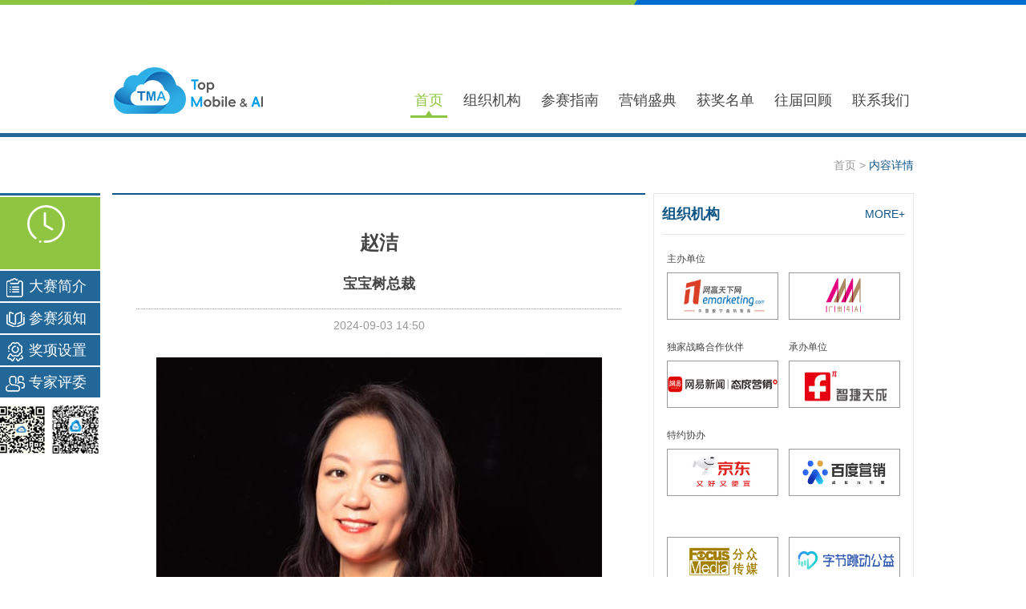

--- FILE ---
content_type: text/html
request_url: https://www.tma999.com/html/expert/2020/1009/4872.html
body_size: 3268
content:
<!DOCTYPE html PUBLIC "-//W3C//DTD XHTML 1.0 Transitional//EN" "http://www.w3.org/TR/xhtml1/DTD/xhtml1-transitional.dtd">
<html xmlns="http://www.w3.org/1999/xhtml">
<head>
<meta http-equiv="Content-Type" content="text/html; charset=utf-8" />

<title>赵洁   _TMA（Top Mobile&AI）大奖</title>
<meta name="keywords" content="赵洁,拥有,腾讯,、,百度,等,公司,十,余年," />
<meta name="description" content="拥有腾讯、百度等公司十余年互联网产品运营管理经验，互联网全栈运营专家、在行运营专家。对母婴行业上下游产业链极为熟悉，对互联网行业和产品有着深度了解。2019年末，加入美柚，出" />
<link href="/theme/templets/style/common.css" rel="stylesheet" media="screen" type="text/css" />
<link href="/theme/templets/style/public.css" rel="stylesheet" media="screen" type="text/css" />
<link href="/theme/templets/style/plugins/jquery-ui-1.10.3.custom.css" rel="stylesheet" media="screen" type="text/css" />
<script language="javascript" type="text/javascript" src="/theme/templets/js/zm.core.js"></script>
<script language="javascript" type="text/javascript" src="/theme/templets/js/jquery-1.8.3.min.js"></script>
<script language="javascript" type="text/javascript" src="/theme/templets/js/public.js"></script>
<script language="javascript" type="text/javascript" src="/theme/templets/js/plugins/jquery.easing.js"></script>
<meta name="referrer" content="never">
</head>
<body>
<div id="header" class="clearfix">
	<div class="head-line"><img src="/theme/templets/images/head-line.png" /></div>
	<div class="container header-body">
			<a href="/"><img src="/theme/templets/images/logo-tma.png" class="logo" /></a>
			<div class="header-nav">
				<div id="site-navigation">
					<ul class="site-navigation-list clearfix">
						<li class="site-navigation-item"><a href="/" class="current">首页</a></li>
						<li class="site-navigation-item"><a href="/html/organizations/">组织机构</a></li>
						<li class="site-navigation-item"><a href="/html/guide/">参赛指南</a></li>
					    
						<li class="site-navigation-item"><a href="/html/meeting/">营销盛典</a></li>
						
						<li class="site-navigation-item"><a href="/html/winner/">获奖名单</a></li>
						<!--
						<li class="site-navigation-item"><a href="/html/case/anlilei/">参赛作品</a></li>
                        -->
						<li class="site-navigation-item"><a href="/html/wangjiehuigu/" target="_blank">往届回顾</a></li>
						<li class="site-navigation-item"><a href="/html/contact/">联系我们</a></li>
					</ul>
				</div>
			</div>
			<!--
			<div class="header-info">
				<i class="tma-icon icon-phone"></i>
				<p><span>咨询电话：</span>010-67043540</p>
				<p><span>报名截止日期：</span>2021/9/10</p>
			</div>
			-->
	</div>
</div>
  <div class="row top-line">
    <div class="bread-crumb">
      <p class="container">首页 > <a href="">内容详情</a></p>
    </div>
      
    <div class="container">
      <div class="span9">
         <div class="left-side">
	<div class="left-side-top">
		<i class="tma-icon icon-clock"></i>
		
	</div>
	<ul class="left-side-nav">
		<!--<li><a href="javascript:;" id="goRegister"><i class="tma-icon icon-engage"></i>参与报名</a></li>-->
		<li><a href="/#index"><i class="tma-icon icon-des"></i>大赛简介</a></li>
		<li><a href="/html/guide/"><i class="tma-icon icon-note"></i>参赛须知</a></li>
		<li><a href="/html/guide/#jx"><i class="tma-icon icon-draw"></i>奖项设置</a></li>
		<li><a href="/html/expert/"><i class="tma-icon icon-export"></i>专家评委</a></li>
		<!--
        <li><a href="/html/case/anlilei/"><i class="tma-icon icon-case"></i>参赛案例</a></li>
        -->
	</ul>
	<div class="left-side-bottom">
		<i class="tma-icon icon-qcode"></i>
	</div>
</div>

         <div class="article-block">
           <h2 class="article-ttl">赵洁   </h2>
		   <h2 class="article-ttl2">宝宝树总裁</h2>
           <p class="article-sub">2024-09-03 14:50</p>
			<p style="text-align:center;"><img alt="赵洁   " title="赵洁   " style="margin:20px 0;box-shadow:0 1px 2px rgba(0,0,0,.1)"  src="/uploads/allimg/201009/1-201009153035101.jpg" /></p>

<p>复星母婴与家庭产业集团联席总裁，拥有腾讯 、百度等公司十余年互联网产品运营管理经验，互联网全栈运营专家。历任百度母婴业务总经理，美柚高级副总裁兼母婴业务总经理，对母婴行业上下游产业链极为熟悉，对互联网行业和产品有着深度了解。同时，在国内广告营销领域，有着深入研究和资深经验，历年担任 TMA 移动营销大奖，金远奖，金梧奖，金蜜蜂奖，ECI 艾奇奖，金鼠标奖等业内知名营销大奖评选的终审评委。</p>

         </div>
         <div class="article-bottom">
            上一篇：<a href='/html/expert/2020/1009/4870.html'>田振兴</a> 
			下一篇：<a href='/html/expert/2020/1009/4876.html'>张磊</a> 
         </div>
      </div>
	        <div class="span5">
        <div class="side-block side-border">
          <h4 class="side-title">组织机构<a href="/html/organizations/" class="pull-right">MORE+</a></h4>
          <ul class="support-list">
            <li>&nbsp;
				主办单位	
				<img src="/uploads/150817/1-150QG1325R32.jpg" alt="" width="136" height="50">
<li>&nbsp;
					
				<img src="/uploads/allimg/251222/1-251222162155K6.jpg" alt="" width="136" height="50">
<li>&nbsp;
				独家战略合作伙伴	
				<img src="/uploads/191113/1-191113110920505.jpg" alt="" width="136" height="50">
<li>&nbsp;
				承办单位	
				<img src="/uploads/150817/1-150QG13544P7.jpg" alt="" width="136" height="50">
<li>&nbsp;
				特约协办	
				<img src="/uploads/allimg/251222/1-251222161354924.jpg" alt="" width="136" height="50">
<li>&nbsp;
					
				<img src="/uploads/allimg/251222/1-25122216222R26.jpg" alt="" width="136" height="50">
<li>&nbsp;
					
				<img src="/uploads/allimg/251222/1-251222162303926.jpg" alt="" width="136" height="50">
<li>&nbsp;
					
				<img src="/uploads/allimg/251222/1-251222162325232.jpg" alt="" width="136" height="50">
<li>&nbsp;
					
				<img src="/uploads/allimg/251222/1-251222162342G3.jpg" alt="" width="136" height="50">
<li>&nbsp;
				协办	
				<img src="/uploads/allimg/251222/1-25122216235I61.jpg" alt="" width="136" height="50">
<li>&nbsp;
					
				<img src="/uploads/allimg/251222/1-251222162413C2.jpg" alt="" width="136" height="50">
<li>&nbsp;
				AI视觉支持	
				<img src="/uploads/allimg/251222/1-251222162430155.jpg" alt="" width="136" height="50">
<li>&nbsp;
					
				<img src="/uploads/allimg/251222/1-2512221624449E.jpg" alt="" width="136" height="50">
<li>&nbsp;
				新闻客户端支持	
				<img src="/uploads/allimg/251222/1-251222162503241.jpg" alt="" width="136" height="50">
<li>&nbsp;
				活动支持	
				<img src="/uploads/allimg/231219/1-2312191I43bI.jpg" alt="" width="136" height="50">
<li>&nbsp;
					
				<img src="/uploads/allimg/231219/1-2312191I451230.jpg" alt="" width="136" height="50">
<li>&nbsp;
				礼品支持	
				<img src="/uploads/allimg/251222/1-251222162519E2.jpg" alt="" width="136" height="50">
<li>&nbsp;
					
				<img src="/uploads/allimg/251222/1-251222162531526.jpg" alt="" width="136" height="50">
<li>&nbsp;
					
				<img src="/uploads/allimg/251222/1-251222162545G7.jpg" alt="" width="136" height="50">
<li>&nbsp;
					
				<img src="/uploads/allimg/251222/1-25122216255O33.jpg" alt="" width="136" height="50">

          </ul>
        </div>
      </div>
    </div>
  </div>
<div id="footer" class="clearfix">
  <div class="container footer-content">
    <div class="footer-block">
      <h3>参赛咨询<i></i></h3>
      <p><i class="tma-icon icon14 mini-head"></i>郭先生</p>
      <p><i class="tma-icon icon14 mini-phone"></i>电话  ：18501916651</p>
      <p><i class="tma-icon icon14 mini-email"></i>email：TMA555@163.com</p>
      <p><i class="tma-icon icon14 mini-qq"></i>微信：zqbx57</p>
    </div>
    
    <div class="footer-block">
      <h3>媒体合作<i></i></h3>
      <p><i class="tma-icon icon14 mini-head"></i>韩先生</p>
      <p><i class="tma-icon icon14 mini-phone"></i>电话  ：15101005405</p>
      <p><i class="tma-icon icon14 mini-email"></i>email：TMA015@163.com</p>
      <p><i class="tma-icon icon14 mini-qq"></i>微信：Ahoy-Xu</p>
    </div>
    
    <div class="footer-block">
      <h3>商务合作<i></i></h3>
      <p><i class="tma-icon icon14 mini-head"></i>王女士</p>
      <p><i class="tma-icon icon14 mini-phone"></i>电话  ：13911234046</p>
      <p><i class="tma-icon icon14 mini-email"></i>email：tma_invitation@163.com</p>
      <p><i class="tma-icon icon14 mini-qq"></i>微信：baby0108aa</p>
    </div>
  </div>
  <p class="copyright">Copyright &copy; 2014  All Right Reserved  版权所有  <a href="http://beian.miit.gov.cn" target="_blank">京ICP备12052214号-3</a>   <img src="/theme/templets/images/ga.png" />京公网安备 11010502038480号  <script type="text/javascript" src="https://v1.cnzz.com/z_stat.php?id=1279084281&web_id=1279084281"></script></p>
</div>
<div class="register-wrap" id="registerPop">
  <div class="alpha-bg"></div>
  <div class="register-box">
    <a href="javascript:;" class="shut-box" id="shutPop">X</a>
    <h2>参与报名</h2>
    <form action="/plus/diy.php" enctype="multipart/form-data" method="post" id="registerForm">
	<input type="hidden" name="action" value="post" />
	<input type="hidden" name="diyid" value="1" />
	<input type="hidden" name="do" value="2" />
      <table class="table">
        <tr>
          <th width="50%"></th>
          <th width="50%"></th>
        </tr>
        <tr>
          <td>
            <p><span>公司名称：</span><input type="text" name="company_name"> <font color="red">*</font></p>
          </td>
          <td>
            <p><span>职位：</span><input type="text" name="position"></p>
          </td>
        </tr>
        <tr>
          <td>
            <p><span>姓名：</span><input type="text" name="name"> <font color="red">*</font></p>
          </td>
          <td>
            <p><span>手机：</span><input type="text" name="mobile"> <font color="red">*</font></p>
          </td>
        </tr>
        <tr>
          <td>
            <p><span>邮箱：</span><input type="text" name="email"> <font color="red">*</font></p>
          </td>
          <td>
            <p><span>地址：</span><input type="text" name="address"></p>
          </td>
        </tr>
        <tr>
          <td>
            <p><span>QQ：</span><input type="text" name="qq"></p>
          </td>
          <td>
            <p><span>微信：</span><input type="text" name="wechat"></p>
          </td>
          <tr>
            <td colspan="2">
              <p class="text-center"><button class="btn btn-success" id="registerSubmit" type="button">提交</button></p>
            </td>
          </tr>
        </tr>
      </table>
	  <input type="hidden" name="dede_fields" value="company_name,text;position,text;name,text;mobile,text;email,text;address,text;qq,text;wechat,text" />
	  <input type="hidden" name="dede_fieldshash" value="1625b9d3898aa4be0cfa87c59911332c" />
	</form>
  </div>
</div>
</body>
</html>


--- FILE ---
content_type: text/css
request_url: https://www.tma999.com/theme/templets/style/public.css
body_size: 4214
content:

a{
	color: #0e5587;
}
#header{
	width:100%;
	position: relative;
	z-index: 200;
	margin-bottom: 20px;
}
#header .head-line{
	background: #006cd0;
	overflow: hidden;
}
#header .head-line img{
	display: block;
	float: left;
}
#header .header-body{
	height:140px;
	position: relative;
}
#header .header-body .logo{
	position: absolute;
	left: 0px;
	bottom: 0px;
	z-index: 10;
}
#header .header-nav{
	height:40px;
	position: absolute;
	bottom: 0px;
	right: 0px;
}
#site-navigation .site-navigation-list .site-navigation-item{
	display: inline-block;
	float: left;
	vertical-align: top;
	position: relative;
	padding-left: 10px;
	z-index: 170;
}
#site-navigation .site-navigation-list .site-navigation-item a{
	display: inline-block;
	line-height: 38px;
	color: #484848;
	font-size: 18px;
	padding: 0 5px;
	float: left;
	border-bottom: 3px solid transparent;
	overflow: hidden;
	margin-right: 5px;
	position: relative;
}
#site-navigation .site-navigation-list .site-navigation-item a:hover{
	text-decoration: none;
	color:#8cc53f;
}
#site-navigation .site-navigation-list .site-navigation-item .current{
	border-bottom: 3px solid #8cc53f;
	color:#8cc53f;
}
#site-navigation .site-navigation-list .site-navigation-item .current:after{
	content: "";
	display: inline-block;
	position:absolute;
	bottom:0;
	left:50%;
	width:0;
	height:0;
	border-width:6px 4px;
	border-color:transparent transparent #8cc53f transparent;
	border-style:solid;
	vertical-align: middle;
	margin-left: -4px;
}
#site-navigation .menu-list{
	display: none;
	position: absolute;
	top: 40px;
	left: 0px;
	z-index: 50;
	background-color: #fff;
	border: 1px solid #EBEBEB;
	border-width: 0 1px 1px 1px;
	width: 96%;
	overflow: hidden;
}
#site-navigation .menu-list .menu-item{
	display: block;
	vertical-align: top;
	line-height: 35px;
}
#site-navigation .menu-list .menu-item a{
	display: block;
	padding: 0 0 0 25px;
	line-height: 35px;
	height: 35px;
	color: #484848;
	font-size: 18px;
}
#site-navigation .menu-list .menu-item a:hover{
	/*background-color: #F5A623;
	text-decoration:none;
	color: #8cc53f;*/
}

#header .header-info{
	position: absolute;
	top: 30px;
	right: 10px;
	width:200px;
}
#header .header-info p{
	margin: 0;
	overflow: hidden;
	
}

/*nanner*/
#banner{
	height:436px;
	overflow:hidden;
	position: relative;
	z-index: 10;
	background-color: #eee;
}
#banner ul,#banner li{
	overflow:hidden;
	height:100%;
}
#banner ul{
	width:400%;
	position: absolute;
	left:0px;
	top:0px;
	z-index: 5;
	height:100%;
}
#banner li{
	width:25%;
	float:left;
	background-position: center top;
	background-repeat: no-repeat;
	position: relative;
}
#banner li a{
	display: block;
	width:100%;
	height:100%;
	position: absolute;
	left:0px;
	top:0px;
	z-index: 10;
}
#banner .banner-controller{
  width:100%;
  height:24px;
  overflow:hidden;
  position:absolute;
  left:0px;
  bottom:0px;
  z-index:20;
  text-align: right;
}
#banner .banner-controller a{
  display:inline-block;
  *display:inline;
  zoom:1;
  width:15px;
  vertical-align:top;
  height:3px;
  background-color:#00d6ff;
  margin:0 5px;
}
#banner .banner-controller a.current{
  width: 30px;
  background-color: #fff;
}

.icon-tma{
	width: 12px;
	height: 12px;
	vertical-align: text-top;
	display: inline-block;
	background: url("../images/icons/tma-icon.png") no-repeat;
}
.icon-greentic{
	position: absolute;
	top: -2px;
	left: -25px;
	width: 22px;
	height: 22px;
	background-position: -100px -85px;
}
.top-line{
	border-top: #236798 solid 5px;
	padding-top: 70px;
	position: relative;
}
.bread-crumb{
	width: 100%;
	text-align: right;
	position: absolute;
	top: 25px;
	left: 0;
	color: #999;
}
.container{
	position: relative;
	z-index: 10;
}
.row .span5{
	width: 325px;
}
.row .span15{
	width: 990px;
	margin-left: 20px;
}
.conten-block{
	padding-bottom: 50px;
	position: relative;
}
.conten-block p{
	margin: 15px 0;
}
.match-des p{
	margin: 20px 25px;
	line-height: 22px;
}
.block-ttl{
	text-align: center;
	color: #0e558b;
	font-size: 24px;
	margin: 45px 0;
}
.span9 .block-ttl{
	margin: 5px 0;
}
i.green-line{
	width: 40px;
	height: 1px;
	display: block;
	line-height: 0;
	background: #8fc540;
	margin: 0px auto;
	overflow: hidden;
}
.block-bg-1{
	position: relative;
	padding-bottom: 20px;
	overflow: hidden;
}
.block-img-bg{
	width: 100%;
	height: 100%;
	position: absolute;
	left: 0;
	top: 0;
	z-index: 0;
	background: url("../images/pages/block-bg-2.jpg") bottom center no-repeat;
	overflow: hidden;
}
.block-img-bg img{
	display:none;
}
.note-table td{
	border: none;
	width: 33.333%;
	padding-left: 30px;
	padding-bottom: 30px;
}
.note-table a{
	color: #015fac;
}
.note-table td h4{
	position: relative;
	font-size: 18px;
}
.note-table dl{
	margin: 0;
	color: #828282;
	overflow: hidden;
}
.note-table dl dt{
	display: block;
	margin-right: 5px;
	float: left;
	overflow: hidden;
}
.note-table dl dd{
	display: block;
	overflow: hidden;
}
.reward-set{}
.reward-set li{
	width: 20%;
	float: left;
	overflow: hidden;
}
.reward-set li .rs-name{
	width: 100px;
	height: 100px;
	border: #7bb200 solid 2px;
	margin: 20px auto;
	border-radius: 60px;
	overflow: hidden;
}
.reward-set li .rs-name a{
	font-size: 18px;
	font-weight: bold;
	display: block;
	color: #7bb200;
	text-align: center;
	margin-top: 40px;
}
.reward-set li .rs-name a:hover{
	text-decoration: none;
}
.reward-set li .rs-name .line2{
	margin-top: 30px;
}
.reward-set li .rs-name i{
	width: 22px;
	height: 3px;
	display: block;
	background: #7bb200;
	margin: 5px auto;
	overflow: hidden;
}
.reward-set li .rs-name:hover{
	background: #7bb200;
}
.reward-set li .rs-name:hover a{
	color: #FFF;
}
.reward-set li .rs-name:hover i{
	background: #FFF;
}
.reward-set li .rs-exp-wrap{
	font-size: 16px;
	color: #838383;
}
.reward-set li .rs-exp-wrap p{
	width: 200px;
	margin: 10px auto;
	text-align: center;
}
.reward-set li .rs-exp-wrap p strong{
	color: #383838;
}
.reward-set li .rs-exp-wrap .icon-arrow-down{
	width: 20px;
	height: 20px;
	display: block;
	margin: 30px auto 10px auto;
	background-position: -80px -89px;
}
.center-more{
	text-align: center;
}
.center-more a{
	color: #7bb200;
}

.interview-content{
	width: 802px;
	margin: 0 auto;
	position:relative;
}
.interview-content ul{
	margin-left: -40px;
	overflow:hidden; 
	display:none;
}
.interview-content .visible{
	display:block;
}
.interview-content ul li{
	width:240px;
	height:380px;
	margin: 0 0 20px 40px;
	display:block; 
	float:left;
	overflow: hidden;
}
.interview-content ul li img{
	width: 230px;
	height: 230px;
	display: block;
}
.interview-content ul li h4{
	font-size: 15px;
	text-align: center;
	line-height: 30px;
	margin: 20px 0 10px 0;
}
.interview-content ul li h5{
	font-size: 15px;
	text-align: center;
	line-height: 20px;
	color:#666;
	margin: 20px 0 10px 0;
}
.interview-content ul li h6{
	font-size: 15px;
	text-align: center;
	line-height: 20px;
	color:#999;
	margin: 20px 0 10px 0;
}
.interview-content ul li p{
	font-size: 13px;
	text-align: center;
	color: #999;
	margin: 0;
}
.interview-controller{
	width:67px; 
	height:67px; 
	display:block; 
	background:url("../images/icons/tma-icon.png") no-repeat; 
	position:absolute; 
	top:250px; 
	z-index:50; 
	overflow:hidden;
}
.prev{
	left:-100px; 
	background-position:-59px -198px;
}
.prev:hover{
	background-position:-133px -198px;
}
.next{
	right:-100px; 
	background-position:-59px -121px;
}
.next:hover{
	background-position:-133px -121px;
}

.case-block{
	text-align: center;
}
.case-block li{
	height: 280px;
	padding: 10px;
	display: inline-block;
	border: #d8d8d8 solid 1px;
	margin:10px;
	text-align: left;
}
.case-block li img{
	width: 290px;
	height: 190px;
	display: inline-block;
}
.case-block li h4{
	font-size: 14px;
	margin: 15px 0;
}
.case-block li h4 i{
	margin:5px 0;
}
.case-block li p{
	color: #999;
}

/*footer*/
#footer{
	background-color: #0e558b;
	border-top: #97cc50 solid 4px;
	margin-top: 40px;
	overflow: hidden;
}
#footer .copyright{
	background: #97cc50;
	text-align: center;
	color: #fff;
	font-size: 12px;
	line-height: 30px;
	margin:0;
}
#footer .footer-content{
	padding: 60px 0;
}
#footer .footer-block{
	width: 33.3333%;
	float: left;
	overflow: hidden;
	color: #FFF;
}
#footer .footer-block h3{
	font-size: 20px;
	line-height: 35px;
	position: relative;
	overflow: hidden;
}
#footer .footer-block h3 i{
	width: 35px;
	height: 1px;
	display: block;
	background-color: #fff;
	position: absolute;
	bottom: 0;
	left: 0;
	overflow: hidden;
}
.left-side{
	width: 135px;
	height: 100px;
	position: absolute;
	top: 0;
	left: -140px;
	border-top: #236798 solid 3px;
	padding:2px 0;
}
.left-side .left-side-top{
	width: 100%;
	height: 90px;
	background: #8fc540;
	color: #FFF;
	text-align: center;
	overflow: hidden;
}
.left-side .left-side-top p{
	margin:0;
}
.left-side .icon-clock{
	width: 50px;
	height: 50px;
	background-position: -135px 0;
	margin-top: 10px;
}
.left-side .left-side-bottom{
	width: 100%;
	text-align: center;
	margin-top: 10px;
	overflow: hidden;
}
.left-side .icon-qcode{
	width: 130px;
	height: 60px;
	background-position: 3px 0px;
}
.left-side-nav{
	width: 100%;
	overflow: hidden;
}
.index-show{
	display: none;
}
#index .index-show{
	display: block;
}
.left-side-nav li{
	width: 100%;
	height: 38px;
	border-top: #FFF solid 2px;
	background: #236798;
	overflow: hidden;
}
.left-side-nav li a{
	display: block;
	text-align: center;
	line-height: 38px;
	font-size: 18px;
	color: #FFF;
}
.left-side-nav li a:hover{
	text-decoration: none;
	color: #EEE;
}
.left-side-nav li a i{
	width: 24px;
	height: 24px;
	margin-right: 5px;
}
.icon-engage{
	background-position: 0 -77px;
}
.icon-des{
	background-position: 0 -120px;
}
.icon-note{
	background-position: 0 -164px;
}
.icon-draw{
	background-position: 0 -206px;
}
.icon-export{
	background-position: 0 -250px;
}
.icon-case{
	background-position: 0 -294px;
}

.exp-full-list{
	margin-right: -10px;
}
.exp-full-list li{
	float: left;
	padding: 5px;
	border: #e7e7e7 solid 1px;
	margin: 0 0 10px 10px;
	overflow: hidden;
	height:300px;
}
.exp-full-list li h3{
	font-size: 18px;
	line-height: 30px;
	text-align: center;
}
.exp-full-list li p{
	color: #999;
	text-align: center;
	margin: 0;
	width:200px;
}
.exp-full-list li img{
	width: 200px;
	height: 200px;
	display: block;
}

.case-people-list{
	margin-right: -10px;
}
.case-people-list li{
	width:200px;
	height:230px;
	float: left;
	padding: 5px;
	border: #e7e7e7 solid 1px;
	margin: 0 0 10px 10px;
	position: relative;
	padding-bottom: 45px;
	overflow: hidden;
}
.case-people-list li h3{
	font-size: 18px;
	line-height: 30px;
	text-align: center;
}
.case-people-list li p{
	color: #999;
	text-align: center;
	margin: 0;
	width:200px;
}
.case-people-list li img{
	width: 200px;
	height: 200px;
	display: block;
}

.side-block{
	padding: 10px;
	margin-bottom: 20px;
}
.side-border{
	border: #e7e7e7 solid 1px;
}
.side-block .side-title{
	font-size: 18px;
	line-height: 30px;
	color: #0e5587;
	margin: 0;
	padding-bottom: 10px;
	border-bottom: #e7e7e7 solid 1px;
}
.side-block .side-title a{
	font-size: 14px;
	font-weight: normal;
}
.support-table{
	margin-top: 20px;
	border: none;
}
.support-table td{
	width: 50%;
	text-align: center;
	color: #8fc53d;
	border: none;
	overflow: hidden;
}
.support-table td img{
	max-width: 100%;
}
.side-ad{
	width: 100%;
	overflow: hidden;
}
.side-ad img{
	max-width: 100%;
}

.sub-nav{
	height: 40px;
	padding-bottom: 30px;
}
.sub-nav-ul{
	float: left;
}
.sub-nav-li{
	float: left;
	position: relative;
	border-right: #FFF solid 3px;
	background: #0e5587;
}
.parent-li:after{
	content: "";
	width: 0;
	height: 0;
	display: block;
	border: transparent solid 5px;
	position: absolute;
	top: 18px;
	right: 10px;
	border-top-color: #FFF;
	overflow: hidden;
}
.sub-nav-li a{
	line-height: 40px;
	display: block;
	color: #FFF;
	font-size: 18px;
	padding: 0 25px 0 15px;
	border-left: #0e5587 solid 10px;
}
.sub-nav-li:hover ul{
	display: block;
}
.sub-nav-li a:hover{
	text-decoration: none;
	background: #8fc53d;
}
.sub-nav-li ul{
	width: 250px;
	padding: 0 10px;
	position: absolute;
	background: #0e5587;
	border-top: #FFF solid 1px;
	top: 40px;
	left: 10px;
	display: none;
	z-index: 200;
}
.sub-nav-li ul li a{
	border: none;
	font-size: 14px;
	line-height: 30px;
}
.sub-nav-li ul li{
	border-bottom: #1a5e8d solid 1px;
	height: 30px;
}
.sub-nav-li ul li a:hover{
	background: #0e5587;
	color: #8fc53d;
}
.relative-col{
	position: relative;
	z-index: 100;
}
.search-wrap form{
	margin:0;
}
.search-wrap{
	margin:0;
	border:#0e5587 solid 1px;
	border-radius: 30px;
	overflow: hidden;
}
.search-wrap input{
	border: none;
	background: none;
	outline: none;
	margin:0;
}
.search-wrap .btn2{
	border: none;
	background: #0e5587;
	color: #FFF;
	margin: 0;
	border-radius: 20px;
	outline: none;
}
.case-kind-ttl{
	font-size: 24px;
	margin: 10px 15px;
}
.case-all-list{
}
.case-all-list li{
	width: 322px;
	height: 300px;
	border: #d0d0d0 solid 1px;
	float: left;
	margin: 0 0 10px 8px;
	position: relative;
	padding-bottom: 40PX;
}
.case-all-list li img{
	width: 310px;
	height: 220px;
	display: block;
	margin: 10px auto 20px auto;
}
.case-all-list li .vote-info{
	
	margin-left: 0;
}
.case-all-list li .relative-70p{
	position: relative;
	padding-left: 70px;
}
.case-all-list li .relative-70p span{
	position: absolute;
	top: 0;
	left: 0;
}
.case-all-list li p{
	color: #000;
	margin: 10px;
	min-height: 20px;
}


.case-all-list2{
}
.case-all-list2 li{
	width: 322px;
	height: 380px;
	border: #d0d0d0 solid 1px;
	float: left;
	margin: 0 0 10px 8px;
	position: relative;
	padding-bottom: 40PX;
}
.case-all-list2 li img{
	width: 310px;
	height: 220px;
	display: block;
	margin: 10px auto 20px auto;
}
.case-all-list2 li .vote-info{
	
	margin-left: 0;
}
.case-all-list2 li .relative-70p{
	position: relative;
	padding-left: 70px;
}
.case-all-list2 li .relative-70p span{
	position: absolute;
	top: 0;
	left: 0;
}
.case-all-list2 li p{
	color: #000;
	margin: 10px;
	min-height: 20px;
}



.case-company-list li{
	width: 322px;
	height: 160px;
	border: #d0d0d0 solid 1px;
	float: left;
	margin: 0 0 10px 8px;
	position: relative;
}
.case-company-list li img{
	display: block;
	margin: 20px auto 20px auto;
	width:151px;
	height:56px;
}
li .vote-info{
	width: 100%;
	text-align: center;
	position: absolute;
	bottom: 5px;
	left: 0;
}
li .vote-info span{
	display: inline-block;
	border: #d0d0d0 solid 1px;
	border-radius: 20px;
	padding: 0 20px;
	vertical-align: middle;
}
li .vote-info .btn{
	padding: 0 20px;
	border: #8fc540 solid 1px;
	border-radius: 20px;
	background: #8fc540;
	color: #FFF;
	margin-right: 10px;
	outline: none;
}
li .vote-info .btn a{color:#fff;}
li .vote-info .btn a:hover{text-decoration:none;} 
li .vote-info .btn:hover{
	color: #EEE;
}

.support-list{
	overflow: hidden;
	border-bottom: 1px dotted #dddddd;
	padding: 10px 0;
	margin: 10px 0;
}
.support-list li{
	width: 50%;
	float: left;
	height: 110px;
	font-size: 12px;
	text-align: left;
	overflow: hidden;
	
}
.support-list li img{
	width: 90%;
	display: block;
	margin: 0 auto;
	width:137px;
	height:57px;
	margin-top:7px;
	border:#999999 solid 1px;
}

.support-list h5{
	text-align: center;
	color: #8fc53d;
	border: none;
	overflow: hidden;
}
.content-block{
	padding-bottom: 50px;
}
.guide-block h4{
	color: #8fc540;
	font-size: 18px;
	border-bottom: #8fc540 solid 1px;
	line-height: 24px;
	padding-bottom: 5px;
	margin: 40px 0 30px 0;
}
.article-block{
	border-top: #0e5587 solid 2px;
	padding:30px;
}
.article-block p{
	
	margin: 10px 0;
}
.article-block .article-ttl{
	font-size: 24px;
	text-align: center;
	padding: 10px 0;
	margin: 0;
}
.article-block .article-ttl2{
	font-size: 18px;
	text-align: center;
	padding: 1px 0;
	margin: 0;
}
.article-sub{
	text-align: center;
	color: #999;
	border-top: #999 dotted 1px;
	padding-top: 10px;
}
.article-sub2{
	text-align: left;
	color: #000;
	padding-top: 5px;
}
.article-sub a{
	padding: 0 3px;
}
.article-bottom{
	margin: 50px 0 30px 0;
	padding: 10px 0;
	border-top: #999 dotted 1px;
}
.article-bottom a{
	display: block;
	float: left;
	line-height: 24px;
	clear: both;
}
.draw-table{
	margin: 30px 0;
	border-bottom: #8fc540 solid 3px;
}
.draw-table th{
	background: #8fc540;
	color: #FFF;
}
.draw-table td,.draw-table th{
	border: #8fc540 solid 1px;
	padding-left: 10px;
	vertical-align: middle;
}
.org-block{
	overflow: hidden;
	margin-bottom: 30px;
}
.org-block h3{
	font-size: 18px;
	height: 20px;
	margin: 0 0 20px 0;
}
.org-block .c236798{
	border-bottom: #236798 solid 3px;
	color: #236798;
}
.org-block .c8fc540{
	border-bottom: #8fc540 solid 3px;
	color: #8fc540;
}
.org-block h3 span{
	display: block;
	float: left;
	line-height: 40px;
	background: #FFF;
	padding: 0 10px;
	clear: both;
}
.org-block dl{
	height: 120px;
	float: left;
	overflow: hidden;
}
.org-block dl dt{
	width: 150px;
	text-align: left;
	height: 30px;
	line-height: 30px;
	clear: both;
	overflow: hidden;
}
.org-block dl dd{
	width: 150px;
	float: left;
	margin-right: 10px;
	overflow: hidden;
	border:#999999 solid 1px;
}
.org-block dl dd img{
	width:150px;
	height:57px;
}



.org-block2{
	overflow: hidden;
	margin-bottom: 30px;
}
.org-block2 h3{
	font-size: 18px;
	height: 20px;
	margin: 0 0 20px 0;
}
.org-block2 .c236798{
	border-bottom: #236798 solid 3px;
	color: #236798;
}
.org-block2 .c8fc540{
	border-bottom: #8fc540 solid 3px;
	color: #8fc540;
}
.org-block2 h3 span{
	display: block;
	float: left;
	line-height: 40px;
	background: #FFF;
	padding: 0 10px;
	clear: both;
}
.org-block2 dl{
	height: 120px;
	float: left;
	overflow: hidden;
}
.org-block2 dl dt{
	width: 150px;
	text-align: left;
	height: 30px;
	line-height: 30px;
	clear: both;
	overflow: hidden;
}
.org-block2 dl dd{
	width: 150px;
	float: left;
	margin-right: 10px;
	overflow: hidden;
	border:#999999 solid 1px;
}
.org-block2 dl dd img{
	width:150px;
	height:57px;
}



.meeting-top{
	margin-top: 30px;
	padding: 30px 0;
}
.meeting-top p{
	margin: 10px 30px;
}
.meeting-top .meeting-top-left{
	width: 50%;
	float: left;
}
.meeting-top .meeting-top-left a{
	display: block;
	float: left;
	margin-top: 30px;
}
.meeting-top .meeting-top-right{
	width: 50%;
	float: left;
}
.meeting-top .meeting-top-right p{
	position: relative;
	color: #000;
}
.meeting-top .meeting-top-right p:after{
	content: "";
	width: 5px;
	height: 5px;
	display: block;
	background: #236798;
	position: absolute;
	top: 7px;
	left: -15px;
	border-radius: 3px;
}
.guest-content ul{
	margin-left: -20px;
	padding-bottom: 50px;
}
.guest-content li{
	width: 310px;
	height: 310px;
	border: #d8d8d8 solid 1px;
	float: left;
	padding: 10px 0;
	margin: 0 0 30px 30px;
}
.guest-content img{
	display: block;
	margin: 0 auto;
}
.guest-content li p{
	margin: 0;
	color: #828282;
	margin: 0 10px;
}
.guest-content li h4{
	font-size: 14px;
	margin: 10px;
}
.guest-content li h4 i{
	margin: 5px 0;
}
.guest-content .shotlist li{
	height: 220px;
}
.guest-content .shotlist li p{
	text-align: center;
	margin: 10px 0;
}
.guest-content .guest-interview{
	padding-bottom: 0;
}
.guest-content .guest-interview li{
	height: 190px;
	position: relative;
}
.bottom-alpha-base{
	width: 290px;
	height: 40px;
	position: absolute;
	bottom: 10px;
	left: 10px;
}
.bottom-alpha-base .alpha-bg{
	width: 100%;
	height: 100%;
	display: block;
	background: #000;
	opacity: 0.6;
	filter: alpha(opacity=60);
	position: absolute;
	top: 0;
	left: 0;
	z-index: 0;
}
.guest-content .bottom-alpha-base p{
	position: relative;
	z-index: 100;
	color: #FFF;
	line-height: 40px;
	text-align: center;
	margin: 0;
}
.time-table-wrap{
	padding: 0 15px;
}
.time-table td, .time-table{
	border: #000 solid 1px;
	padding-left: 10px;
	vertical-align: middle;
}
.time-table th{
	background: #92d050;
	text-align: center;
}
.time-table .table-ttl td{
	text-align: center;
}
.time-table dl{
	margin: 10px 0;
	content: #999;
	overflow: hidden;
}
.time-table dl dt{
	color: #ff0038;
}
.logo-wrap{
	margin: 20px;
	overflow: hidden;
}
.logo-wrap li{
	width: 20%;
	height: 80px;
	float: left;
	text-align: center;
	overflow: hidden;
}
.logo-wrap li img{
	display: inline-block;
	max-width: 100%;
	width:151px;
	height:56px;
}

.po80p{
	position: relative;
	padding-left: 80px;
}
.po80p span{
	width: 80px;
	position: absolute;
	left: 0;
	top: 0;
}
.add-des{
	float: left;
	width: 260px;
	margin-right: 30px;
}
.add-map{
	padding: 10px;
	margin-bottom: 50px;
	position: relative;
	overflow: hidden;
}
.add-map .alpha-bg{
	width: 100%;
	height: 100%;
	display: block;
	background: #FFF;
	opacity: 0.5;
	filter:alpha(opacity=50);
	z-index: 0;
	position: absolute;
	top: 0;
	left: 0;
	overflow: hidden;
}
.add-map img{
	position: relative;
	z-index: 100;
}

.paging{width:100%; padding:20px 0; text-align:center; overflow:hidden;}
.paging .current{background:#236798; color:#FFF;}
.paging span,.paging a{color:#236798; padding-right:5px;}
.paging a{padding:0 5px;}
.paging a:hover{text-decoration:none;}
.paging input{width:40px; height:18px; padding:0; margin:0;}
.paging .pagingBtn{background:#236798; color:#FFF; padding:1px 5px;}


.register-wrap{
	width: 100%;
	height: 100%;
	position: fixed;
	top: 0;
	left: 0;
	overflow: hidden;
	z-index: 1000;
	display: none;
}
.register-wrap .shut-box{
	width: 30px;
	height: 30px;
	display: block;
	line-height: 30px;
	text-align: center;
	background: #ae2030;
	color: #FFF;
	font-size: 18px;
	position: absolute;
	top: -10px;
	right: -10px;
	z-index: 300;
	text-decoration: none;
	border-radius: 15px;
}
.register-wrap .alpha-bg{
	width: 100%;
	height: 100%;
	position: absolute;
	top: 0;
	left: 0;
	background: #000;
	filter:alpha(opacity=60);
	opacity: 0.6;
	z-index: 100;
}
.register-wrap .register-box{
	width: 700px;
	height: 400px;
	background: #FFF;
	position: absolute;
	top: 50%;
	left: 50%;
	padding: 30px;
	margin: -230px 0 0 -380px;
	z-index: 200;
}
.register-wrap .register-box h2{
	color: #90c541;
	text-align: center;
}
.register-wrap .register-box .table,.register-wrap .register-box .table td,.register-wrap .register-box .table th{
	border: none;
}
.register-wrap .register-box .table p{
	line-height: 30px;
}
.register-wrap .register-box .table p span{
	width: 80px;
	display: inline-block;
	text-align: right;
}
.register-wrap .register-box .table p .btn{
	padding: 15px 50px;
}




--- FILE ---
content_type: application/javascript
request_url: https://www.tma999.com/theme/templets/js/public.js
body_size: 1433
content:
$(function(){
	$(function() {

		baseUrl = function(url) {
			return (typeof(basePath) == 'undefined' ? '' : basePath) + url;
		}
		emailUrl = function(email) {
			var emailDataBase = {
					'163.com': 'mail.163.com',
					'vip.163.com': 'vip.163.com',
					'126.com': 'mail.126.com',
					'qq.com|vip.qq.com|vip.qq.com': 'mail.qq.com',
					'gmail.com': 'mail.google.com',
					'sohu.com': 'mail.sohu.com',
					'tom.com': 'mail.tom.com',
					'vip.sina.com': 'vip.sina.com',
					'sina.com.cn|sina.com': 'mail.sina.com.cn',
					'yahoo.com.cn|yahoo.cn|yahoo.com': 'main.yahoo.com',
					'yeah.net': 'www.yeah.net',
					'21cn.com': 'mail.21cn.com',
					'hotmail.com': 'www.hotmail.com',
					'sogou.com': 'mail.sogou.com',
					'188.com': 'www.188.com',
					'139.com': 'mail.10086.cn/',
					'189.cn': 'webmail15.189.cn/webmail',
					'wo.com.cn': 'mail.wo.com.cn/smsmail'
				},
				email = email.split('@')[1].toLowerCase(),
				url = '';
			for (var key in emailDataBase) {
				var k = key.split('|');
				if (k.indexOf(email) != -1) {
					url = emailDataBase[key];
					break;
				};
			}
			if (!url) {
				url = 'mail.' + email;
			}
			return url;
		}
		
		if ($('body').attr('id') != 'index') {
			$('#navigation').hover(function() {
				$(this).find('ul.navigation-list').slideDown(200);
			}, function() {
				$(this).find('ul.navigation-list').stop(true, true).slideUp(200);
			});
		}

		$('#site-navigation li.site-navigation-item').hover(function() {
			if ($(this).find('ul.menu-list').length > 0) {
				$(this).find('a.menu-root').addClass('hover').end().find('ul.menu-list').width($(this).width() - 7).slideDown(200);
			}
		}, function() {
			if ($(this).find('ul.menu-list').length > 0) {
				$(this).find('a.menu-root').removeClass('hover').end().find('ul.menu-list').stop(true, true).slideUp(200);
			}
		});

		// banner
		~(function(){
	    var ul = $('#banner').find('ul'),
	        len = ul.find('li').length,
	        height = $('#banner').attr('data-height'),
	        start = 0,
	        contoller = $('.bannerController'),
	        html = '',
	        timer;
	    $('#banner').css({height:height+'px'});    
	    ul.css({'width':(len * 100)+'%','height':height+'px'});
	    ul.find('li').css('width',(100/len)+'%');
	    if(len>1){    
	      for(var i=0;i<len;i++){
	        html += '<a href="javascript:;" data-index="'+i+'"';
	        i==0 && (html += ' class="current"');
	        html +='></a>';  
	      }
	      contoller.html(html);
	      var player = function(index){
	        if(index == undefined){
	          start++;
	          if(start > (len-1))start=0;
	          index = start; 
	        }else{
	          start = parseInt(index);  
	        }
	        ul.stop(true,true);
	        ul.animate({left:-(index*100)+'%'},800);
	        contoller.find('.current').removeClass('current');
	        contoller.find('a:eq('+index+')').addClass('current');
	      }
	      contoller.delegate('a','click',function(){
	        var index = parseInt($(this).attr('data-index'));
	        clearInterval(timer);
	        timer = null;
	        player(index);
	        timer = setInterval(player,6000);
	      });
	      timer = setInterval(player,6000);
	    }
	  })();

	  (function(){
	  	var n=0;
	  	var prev=$('.prev');
	  	var next=$('.next');
	  	next.click(function(){
	  		var parentUl=$(this).siblings('ul');
	  		var pSize=parentUl.size();
	  		if(pSize>1){
	  			n++;
	  			if(n>=pSize){n=0;}
	  			parentUl.hide();
	  			parentUl.eq(n).fadeIn();
	  		}
	  	});
	  	prev.click(function(){
	  		var parentUl=$(this).siblings('ul');
	  		var pSize=parentUl.size();
	  		if(pSize>1){
	  			n--;
	  			if(n<0){n=pSize-1;}
	  			parentUl.hide();
	  			parentUl.eq(n).fadeIn();
	  		}
	  	});
	  })();
	  (function(){
	  	$('#goRegister').click(function(){
	  		$('#registerPop').show();
	  	});
	  	$('#shutPop').click(function(){
	  		$('#registerPop').hide();
	  	});
	  	var form=$('#registerForm');
	  	$('#registerSubmit').click(function(){
	  		var companyName=$('[name=company_name]').val();
			var name=$('[name=name]').val();
			var mobile=$('[name=mobile]').val();
			var email=$('[name=email]').val();
	  		if(companyName==''){
	  			alert('请填写公司名称');
	  		}
			if(name==''){
				alert('请填写姓名');
			}
			if(mobile==''){
				alert('请填写手机')
			}
			if(email==''){
				alert('请填写邮箱');
			}
			if(companyName!=''&&name!=''&&mobile!=''&&email!=''){
	  			form.submit();
	  		}
	  	});
	  })();  
	});
});